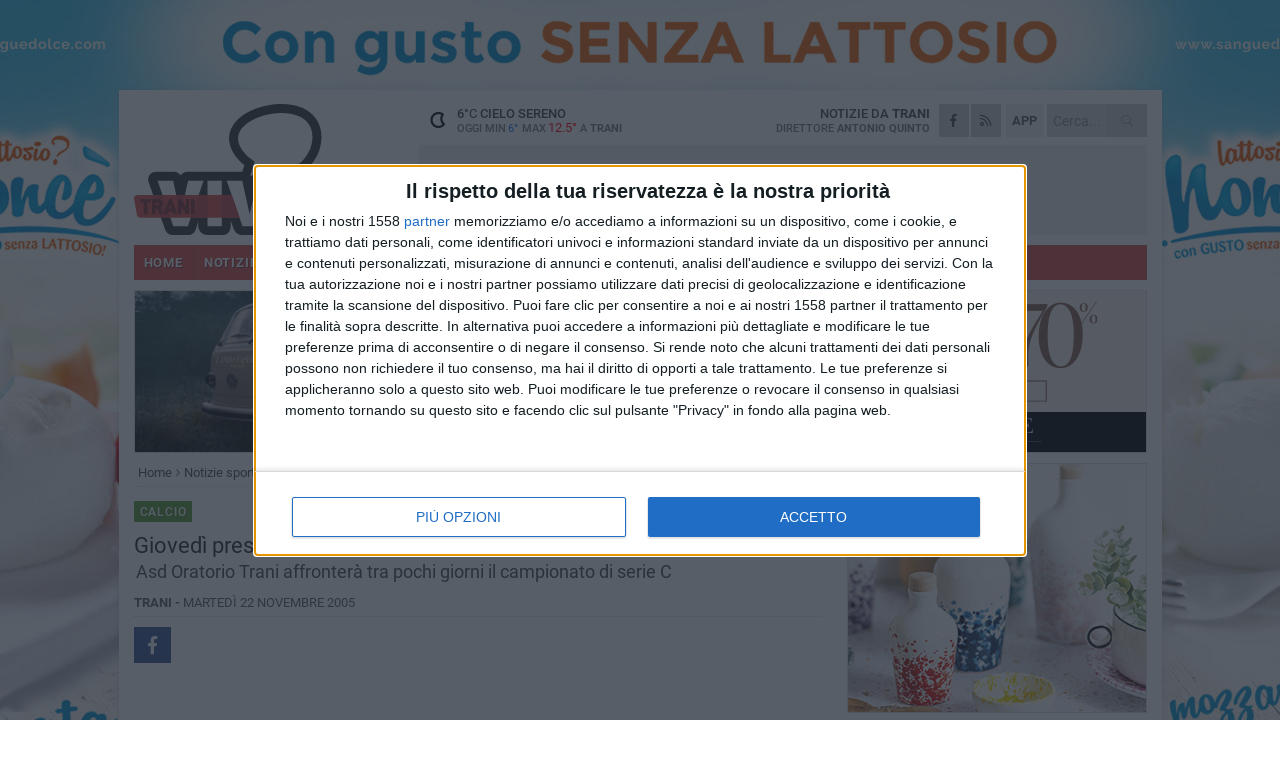

--- FILE ---
content_type: text/html; charset=utf-8
request_url: https://www.traniviva.it/sport/giovedi-presentazione-ufficiale-della-squadra-di-calcio-femminile/
body_size: 19773
content:
<!DOCTYPE html>
<html lang="it" class="response svg fxd ">
<head prefix="og: http://ogp.me/ns# fb: http://ogp.me/ns/fb#">
    <title>Trani: Gioved&#236; presentazione ufficiale della squadra di calcio femminile</title>
    <meta name="description" content="Asd Oratorio Trani affronter&#224; tra pochi giorni il campionato di serie C " />
<meta name="viewport" content="width=device-width, initial-scale=1.0">    <meta name="apple-mobile-web-app-title" content="TraniViva">
    <meta name="apple-mobile-web-app-status-bar-style" content="black-translucent">
<link rel="canonical" href="https://www.traniviva.it/sport/giovedi-presentazione-ufficiale-della-squadra-di-calcio-femminile/" />    <link rel="amphtml" href="https://www.traniviva.it/amp/sport/giovedi-presentazione-ufficiale-della-squadra-di-calcio-femminile/" />                    <link rel="apple-touch-icon" href="https://static.gocity.it/traniviva/img/touch-60.png">
    <link rel="apple-touch-icon" sizes="76x76" href="https://static.gocity.it/traniviva/img/touch-76.png">
    <link rel="apple-touch-icon" sizes="120x120" href="https://static.gocity.it/traniviva/img/touch-120.png">
    <link rel="apple-touch-icon" sizes="152x152" href="https://static.gocity.it/traniviva/img/touch-152.png">
    <link rel="icon" href="https://static.gocity.it/traniviva/img/favicon.ico" type="image/x-icon" />
    <link rel="icon" type="image/png" href="https://static.gocity.it/traniviva/img/favicon-32x32.png" sizes="32x32" />
    <link rel="icon" type="image/png" href="https://static.gocity.it/traniviva/img/favicon-16x16.png" sizes="16x16" />
    <link rel="alternate" type="application/rss+xml" href="https://www.traniviva.it/rss/" title="RSS feed TraniViva" />
    <meta property="og:type" content="article" />
<meta property="og:url" content="http://www.traniviva.it/sport/giovedi-presentazione-ufficiale-della-squadra-di-calcio-femminile/" />    <meta property="og:site_name" content="TraniViva" />
<meta property="fb:app_id" content="212777643819632" />    <meta property="fb:pages" content="185533974827896" /><meta property="article:publisher" content="185533974827896" />    <meta property="og:title" content="Gioved&#236; presentazione ufficiale della squadra di calcio femminile" />
    <meta property="og:description" content="Asd Oratorio Trani affronter&#224; tra pochi giorni il campionato di serie C " />
    <meta property="og:image" content="https://static.gocity.it/traniviva/img/OG.jpg" />
    <meta property="article:section" content="Calcio" />
    <meta property="article:published_time" content="2005-11-21T23:00:00 GMT" />
    <meta property="article:modified_time" content="0001-01-01T00:00:00 GMT" />
<meta name="language" content="italian" /><meta name="google-site-verification" content="Yvf6ZZ2qGADwdSFdaf8dRvaZJBZuEGb9cMDiT7_8-8c" /><meta name="msvalidate.01" content="4BFAE9A7E4A3E9C22EA5C6CCD2C5FDE3" />    <link href="/bundles/css?v=dEeyNGnslQSdMQALmI0cEwyeZYLMDaeLtsKTp10fewU1" rel="preload" as="style" /><link href="/bundles/css?v=dEeyNGnslQSdMQALmI0cEwyeZYLMDaeLtsKTp10fewU1" rel="stylesheet"/>

    <link href="/bundles/deferred?v=EI2w7refD0IkrP_INU39w6BvGGKgAPw3aeDdDjBHlqI1" rel="preload" as="style" /><link href="/bundles/deferred?v=EI2w7refD0IkrP_INU39w6BvGGKgAPw3aeDdDjBHlqI1" rel="stylesheet"/>

    <link href="/bundles/icons?v=6URXDt_XKQp7_YTGi-536yZGVljGYpsX7yKYSj3eWm01" rel="preload" as="style" /><link href="/bundles/icons?v=6URXDt_XKQp7_YTGi-536yZGVljGYpsX7yKYSj3eWm01" rel="stylesheet"/>

    <link href="/style?v=142320" rel="stylesheet"><link href="/style?v=142320" rel="stylesheet" /><style>.svg #site-logo { background-image: url('https://static.gocity.it/traniviva/img/logo.svg');} .xmas.svg #site-logo { background-image: url('https://static.gocity.it/traniviva/img/logo-xmas.svg');} .svg .report-index #site .content, .report #site .content .section-logo span {background-image:url('https://static.gocity.it/traniviva/img/ireport.svg');} @media only screen and (max-width: 1023px) {.response.svg .collapse #site-logo { background-image: url('https://static.gocity.it/traniviva/img/logo-text-inv.svg'); }.response.svg.xmas .collapse #site-logo { background-image: url('https://static.gocity.it/traniviva/img/logo-text-inv-xmas.svg');}}
.ads-exp, .ads-exp a{max-height:70px;}</style>
    <script type="application/ld+json">[{ "@context": "http://schema.org", "@type":"WebSite","@id":"#website","name":"TraniViva", "alternateName":"TraniViva", "url":"https://www.traniviva.it", "potentialAction":{ "@type":"SearchAction","target":"https://www.traniviva.it/cerca/?search={search_term_string}","query-input":"required name=search_term_string"}}, { "@context": "http://schema.org", "@type":"Organization","@id":"#organization","name":"Viva Network","url":"http://www.vivanetwork.it", "logo":"http://www.vivanetwork.it/images/viva-network-logo.png", "sameAs":["https://www.facebook.com/viva24/"]}]</script>
    
        <script type="application/ld+json">{ "@context": "http://schema.org", "@type" : "NewsArticle", "headline" : "Giovedì presentazione ufficiale della squadra di calcio femminile", "alternativeHeadline" : "Giovedì presentazione ufficiale della squadra di calcio femminile. Asd Oratorio Trani affronterà tra pochi giorni il campionato di serie C ", "articleSection": "Calcio", "author":{"@type":"Person","name":"TraniViva"}, "dateCreated" : "2005-11-21T23:00:00Z", "datePublished" : "2005-11-21T23:00:00Z", "dateModified" : "0001-01-01T00:00:00Z", "publisher":{"@type":"Organization","name":"TraniViva", "logo":{"@type":"ImageObject","url":"https://static.gocity.it/traniviva/img/logo-text.png", "width" : 210, "height" : 30}}, "description" : "Giovedì 24 novembre, alle ore 18, in sala Giunta, a Palazzo di Città, le autorità cittadine riceveranno la squadra di calcio femminile locale dell'Asd Oratorio Trani a pochi giorni dal via del campionato di calcio di serie C. Ci saranno il sindaco di Trani, Giuseppe Tarantini, l'assessore allo sport, Giacomo Ceci, una delegazione di consiglieri comunali e tutto lo staff tecnico e dirigenziale della squadra di calcio, ivi comprese le 37 giocatrici che compongono la prima squadra, la squadra Primavera e quella impegnata nel torneo di calcio a 5 regionale.L'Oratorio Trani nasce nel settembre...", "mainEntityOfPage":{"@type":"URL"}, "url" : "https://www.traniviva.it/sport/giovedi-presentazione-ufficiale-della-squadra-di-calcio-femminile/"}</script>

    
        <style>
    .bubble-color .btn.btn-action { background-color: #558F38; border-color: #6AA14E; box-shadow: 0px 1px 0px #48782F; }
    .bubble-color h3.story-title, .bubble-color span.story-title, div.bubble.bubble-color { background-color: #5a973b; border-right: solid 4px #518735; }
    span.bubble-arrow.bubble-color { border-color: #5a973b transparent transparent transparent; }
    div.bubble.bubble-color img { border-color: #48782F; }
    .page-index .index span.title { color: #5a973b; }
        </style>

    <script async src="//pagead2.googlesyndication.com/pagead/js/adsbygoogle.js"></script><script>(adsbygoogle = window.adsbygoogle || []).push({google_ad_client: "ca-pub-3454615937939067", enable_page_level_ads: true});</script>
<link rel="stylesheet" href="https://assets.evolutionadv.it/networkviva_it/networkviva_it-CLS.css"><script src="https://assets.evolutionadv.it/networkviva_it/networkviva_it.new.js" data-cfasync="false"></script>    </head>
<body class="non-graphic collapse splitted sport ">
    
    <span class="ads-skin-containter" data-url="/adv/skin/99/"></span>
    <div id="site">
        <div id="main" class="container">
            <div id="header-wrapper">
    <div class="container">
        <header id="header">
            <div id="header-overlay"></div>
            <div id="header-main">
                <div id="header-logo">                    <div id="site-logo" >
                        <a href="/">TraniViva</a>
                        <img class="print" src="https://static.gocity.it/traniviva/img/logo.png" />
                    </div>
                    <div id="header-fanpage">
                        <div id="fanpage">
                        <span class="fan-counter">68.801</span>
                            <a id="fanpage-button" href="https://www.facebook.com/traniviva/" target="_blank" rel="nofollow">FANPAGE</a>
                        </div>
                    </div>
                </div>
                <div id="header-logo-url" class="print">traniviva.it</div>
                <div id="header-middle">
                    <div id="header-middle-top">
                        <div id="header-meteo">
    <a href="/meteo/" title="Previsioni meteo a Trani"><div id="meteo-header" class="meteo-icon"><canvas width="28" height="28" data-icon="01n" data-color="" class="icon"></canvas></div></a>
        <div class="meteo">
            <a href="/meteo/" title="Previsioni meteo a Trani">
6<span>°C</span> cielo sereno                <div class="meteo-temp">Oggi Min<span class="meteo-min">6°</span>Max<span class="meteo-max">12.5°</span> a <strong>Trani</strong></div>
            </a>
        </div>

                        </div>
                        <div class="search-block">
                            <form action="/cerca/" method="GET">
                                <input type="search" class="search" name="search" placeholder="Cerca..." />
                                <button class="icon"><i class="far fa-search"></i></button>
                            </form>
                        </div>
<a href="http://m.traniviva.it/apps/download/"   target="_blank"  >
                            <div id="header-app">APP</div>
                        </a>                        <div id="header-social">
                            <a href="https://www.facebook.com/traniviva" target="_blank"><i class="fab fa-facebook-f social social-facebook"></i></a>                            <a href="/rss/" title="TraniViva - Feed Rss"><i class="far fa-rss social social-rss"></i></a>
                        </div>
                        <div id="header-daily">
                            <p class="tagline">Notizie da <strong>Trani</strong><span>Direttore <strong>Antonio Quinto</strong></span></p>
                        </div>
                        <div class="clear"></div>
                    </div>
                    <div id="header-banner">

<div class="ads-containter" data-url="/adv/banner/5/"></div>
                    </div>
                    <div class="clear"></div>
                </div>
                <button type="button" id="menu-toggle" class="btn header-btn">
                    <span class="far fa-2x fa-bars"></span>
                    <span class="btn-undertext">Menu</span>
                </button><div id="mobile-weather">    <a href="/meteo/" title="Previsioni meteo a Trani"><div id="mobile-meteo-header" class="meteo-icon"><canvas width="28" height="28" data-icon="01n" data-color="white" class="icon"></canvas></div></a>
        <div class="meteo">
            <a href="/meteo/" title="Previsioni meteo a Trani">
6<span>°C</span> cielo sereno                <div class="meteo-temp">Oggi Min<span class="meteo-min">6°</span>Max<span class="meteo-max">12.5°</span> a <strong>Trani</strong></div>
            </a>
        </div>
</div>
            </div>
            <div class="clear"></div>
            <div id="menu">
                <nav>
                    <ul>

            <li class="firstitem">
                <a href="/" >HOME</a>
            </li>
            <li >
                <a href="/notizie/" >NOTIZIE</a>
                <span class="expander"></span>
                <ul>
<li ><a href="/notizie/?cat=la-citta">Vita di città</a></li>
<li ><a href="/notizie/?cat=territorio">Territorio</a></li>
<li ><a href="/notizie/?cat=sanita">Sanità</a></li>
<li ><a href="/notizie/?cat=ambiente">Ambiente</a></li>
<li ><a href="/notizie/?cat=iniziative-e-promozioni">Iniziative e promozioni</a></li>
<li ><a href="/notizie/?cat=solidarieta">Solidarietà</a></li>
<li ><a href="/notizie/?cat=speciale-1">Speciale</a></li>
<li ><a href="/notizie/?cat=attualita">Attualità</a></li>
<li ><a href="/notizie/?cat=speciale">Speciale</a></li>
<li ><a href="/notizie/?cat=meteo">Meteo</a></li>
                </ul>
            </li>
            <li class="open">
                <a href="/sport/" >SPORT</a>
                <span class="expander"></span>
                <ul>
<li class="open"><a href="/sport/?cat=calcio">Calcio</a></li>
<li ><a href="/sport/?cat=arti-marziali">Arti Marziali</a></li>
<li ><a href="/sport/?cat=running">Running e Atletica</a></li>
<li ><a href="/sport/?cat=vela">Vela</a></li>
<li ><a href="/sport/?cat=tennis">Tennis</a></li>
<li ><a href="/sport/?cat=altri-sport">Altri sport</a></li>
                </ul>
            </li>
            <li >
                <a href="/rubriche/" >RUBRICHE</a>
                <span class="expander"></span>
                <ul>
<li ><a href="/rubriche/le-nuove-pagelle/">Le Nuove Pagelle</a></li>
<li ><a href="/rubriche/salute-d-asporto/">Salute d’asporto</a></li>
<li ><a href="/rubriche/inbox/">Inbox</a></li>
<li ><a href="/rubriche/t-innova-per-la-tua-impresa/">T-innova per la tua impresa</a></li>
<li ><a href="/rubriche/il-mondo-wealth-management/">Il Mondo Wealth Management</a></li>
                </ul>
            </li>
            <li >
                <a href="/eventi/" >AGENDA</a>
            </li>
            <li >
                <a href="/ireport/" >iREPORT</a>
            </li>
            <li >
                <a href="/meteo/" >METEO</a>
            </li>
            <li >
                <a href="/video/" >VIDEO</a>
            </li>
<li class="search-block">
    <form action="/cerca/" method="GET">
        <input type="search" class="search" name="search" placeholder="Cerca..." />
        <button class="icon"><i class="far fa-search"></i></button>
    </form>
</li>
                    </ul>
                </nav>
            </div>
          </header>
    </div>
    <div class="clear"></div>
</div>


            <div class="ads-containter ads-mega ads-mega-page" data-url="/adv/banner/108/"></div>
            <div id="gctyvvadblck"></div>
            <div class="content-wrapper ">
                
                <div class="content-side-wrapper content-first">
                    
    <div class="content categorized">
        <article class=" mode">
            <ul class="breadcrumbs "><li><i class="far fa-angle-right"></i><a href="/" title="Home">Home</a></li><li><i class="far fa-angle-right"></i><a href="/sport/" title="Notizie sportive">Notizie sportive</a></li></ul><script type="application/ld+json">{ "@context": "http://schema.org", "@type" : "BreadcrumbList", "itemListElement": [{ "@type": "ListItem", "position": 1, "item": { "@id": "https://www.traniviva.it/", "name": "Home" } },{ "@type": "ListItem", "position": 2, "item": { "@id": "https://www.traniviva.it/sport/", "name": "Notizie sportive" } }]}</script>
            <header>
                
                <div>
                    <span class="category"  style="color:#5a973b; background-color:#5a973b">Calcio</span><h1>Giovedì presentazione ufficiale della squadra di calcio femminile</h1><p class="tagline">Asd Oratorio Trani affronterà tra pochi giorni il campionato di serie C <span></span></p>
                </div>
            </header>
            <div class="clear"></div>
            <div class="contentdate">
                <span class="datezone">Trani - </span>martedì 22 novembre 2005
                                            </div>
            <div class="ads-containter ads-page ads-content" data-url="/adv/banner/80/"></div>            <div class="sharing" data-url="https://www.traniviva.it/sport/giovedi-presentazione-ufficiale-della-squadra-di-calcio-femminile/" data-title="Trani: Gioved&#236; presentazione ufficiale della squadra di calcio femminile" data-counter="0" data-comments="0" data-app="212777643819632"></div>
            
            <div class="clear"></div>
            <div class="ads-containter ads-custom " ><div id="video-evo-player" class="player_evolution"><span class="evo-label-logo">Powered by <a target="_blank" href="https://evolutiongroup.digital/"><img src="https://evolutiongroup.digital/wp-content/themes/evolution_group/assets/static/logo/logo-evolutiongroup-black.svg" alt="powered by evolution group"></a></span></div></div>
            
            <div class="p first">Giovedì 24 novembre, alle ore 18, in sala Giunta, a Palazzo di Città, le autorità cittadine riceveranno la squadra di calcio femminile locale dell'Asd Oratorio Trani a pochi giorni dal via del campionato di calcio di serie C. <br /><br />Ci saranno il sindaco di Trani, Giuseppe Tarantini, l'assessore allo sport, Giacomo Ceci, una delegazione di consiglieri comunali e tutto lo staff tecnico e dirigenziale della squadra di calcio, ivi comprese le 37 giocatrici che compongono la prima squadra, la squadra Primavera e quella impegnata nel torneo di calcio a 5 regionale.<br /><br />L'Oratorio Trani nasce nel settembre 2002. Nel giro di pochi anni ha già ottenuto importanti risultati calcistici e non solo. Fra tutti quello di coniugare sport, formazione e collettività, valorizzando la diffusione di questa disciplina che, a livello femminile, soprattutto a Trani, vanta trascorsi più che autorevoli negli anni '80, con i tanti campionati nazionali di serie A vinti. Oggi a Trani vengono ad allenarsi e a giocare tante ragazze, la gran parte tranesi ma molte provenienti anche dalle province di Bari e Foggia. Il progetto, sia sportivo che socio educativo, è sempre più ambizioso. L'amministrazione ha inteso organizzare questo incontro per sottolineare gli indubbi meriti di chi fa sport con grande impegno e tanti sacrifici.   <br /><div class="fb-quote"></div></div>
                    </article>
        
        <ul class="tags bottom"><li>Calcio femminile</li></ul>

        
<div class="ads-containter ads-custom  ads-page ads-content ads-content-btm"><div class="PCT2258"><script>if("none"!=window.getComputedStyle(document.currentScript.parentElement.parentElement).getPropertyValue("display")){var e=document.createElement("ins");e.setAttribute("data-revive-zoneid","2258"),e.setAttribute("data-revive-id","e590432163035a6e5fc26dac29dd7e0b"),document.currentScript.parentElement.appendChild(e)}</script><script async src="//adv.presscommtech.com/www/delivery/asyncjs.php"></script></div></div>
        <div class="comments" id="comments"><div class="fb-comments" data-href="http://www.traniviva.it/sport/giovedi-presentazione-ufficiale-della-squadra-di-calcio-femminile/" data-width="100%" data-numposts="5" ></div><div class="clear"></div></div>
        <ins data-revive-zoneid="2261" data-revive-id="e590432163035a6e5fc26dac29dd7e0b"></ins><script async src="//adv.presscommtech.com/www/delivery/asyncjs.php"></script>
<div class="ads-containter ads-page" data-url="/adv/banner/93/"></div>
<div class="ads-containter ads-page" data-url="/adv/banner/81/"></div>
 <div class="ads ads-responsive g-ads"  style="min-height:60px"><ins class="adsbygoogle" style="display:block" data-ad-client="ca-pub-3454615937939067" data-ad-slot="2784224173" data-ad-format="auto"></ins><script>(adsbygoogle = window.adsbygoogle || []).push({});</script></div>
        
            <div class="story-wrapper tag-story">
            <span class="story-title bubble">Altri contenuti a tema</span>
            <span class="bubble-arrow"></span>
        <div class="story-list">
                <div class="story ">
                        
                            <a href="/notizie/ufficiale-la-convenzione-tra-apulia-trani-e-audace-cerignola/" >
                                <img src="https://trani.gocity.it/library/media/big_apuliaj.jpg" alt="Ufficiale la convenzione tra Apulia Trani e Audace Cerignola" />
                            </a>
                                                                        <span class="storycategory"   style="color:#fa4314;background-color:#fa4314"  >Attualità</span>                        <span class="title"><a href="/notizie/ufficiale-la-convenzione-tra-apulia-trani-e-audace-cerignola/" >Ufficiale la convenzione tra Apulia Trani e Audace Cerignola</a></span>
<span class="subtitle">Arriva l’accordo tra i presidenti delle due societ&#224;</span>                </div>
                <div class="story ">
                        
                            <a href="/sport/apulia-oggi-sfida-con-il-pomigliano/" >
                                <img src="https://trani.gocity.it/library/media/big_img_20221112_wa0003.jpg" alt="Apulia, oggi sfida con il Pomigliano" />
                            </a>
                                                                                                <span class="title"><a href="/sport/apulia-oggi-sfida-con-il-pomigliano/" >Apulia, oggi sfida con il Pomigliano</a></span>
<span class="subtitle">Presenta la gara Giuseppe Curci</span>                </div>
                <div class="story ">
                        
                            <a href="/sport/non-ce-la-fa-l-apulia-a-napoli-1-0-per-le-partenopee/" >
                                <img src="https://trani.gocity.it/library/media/big_apulia1(1).jpg" alt="Non ce la fa l&#39;Apulia a Napoli: 1- 0 per le partenopee" />
                            </a>
                                                                                                <span class="title"><a href="/sport/non-ce-la-fa-l-apulia-a-napoli-1-0-per-le-partenopee/" >Non ce la fa l&#39;Apulia a Napoli: 1- 0 per le partenopee</a></span>
<span class="subtitle">La serie B si rivela ostica per le tranesi, che per&#242; non sfigurano contro le forti padrone di casa</span>                </div>
                <div class="story ">
                        
                            <a href="/sport/le-ragazze-dell-apulia-trani-e-l-allenamento-al-mare-come-un-quadro-di-monet/" >
                                <img src="https://trani.gocity.it/library/media/big_img_20220903_072625.jpg" alt="Le ragazze dell&#39;Apulia Trani e  l&#39;allenamento al mare: come un quadro di Monet" />
                            </a>
                                                                        <span class="storycategory"   style="color:#853D4E;background-color:#853D4E"  >Calcio </span>                        <span class="title"><a href="/sport/le-ragazze-dell-apulia-trani-e-l-allenamento-al-mare-come-un-quadro-di-monet/" >Le ragazze dell&#39;Apulia Trani e  l&#39;allenamento al mare: come un quadro di Monet</a></span>
<span class="subtitle">ll video condiviso sulle pagine social della squadra esalta anche la fortuna di vivere in una citt&#224; come Trani</span>                </div>
                <div class="story ">
                        <span class="fb_comments_count comments-count">1</span> <span class="comments-label"></span>
                            <a href="/sport/tutti-allo-stadio-domani-alle-15-30-apulia-indipendent-potrebbe-valere-la-promozione-in-serie-b/" >
                                <img src="https://trani.gocity.it/library/media/big_apulia_mister.jpg" alt="&quot;Tutti allo stadio&quot;: domani alle 15.30 Apulia - Indipendent potrebbe valere la promozione in serie B" />
                            </a>
                                                                                                <span class="title"><a href="/sport/tutti-allo-stadio-domani-alle-15-30-apulia-indipendent-potrebbe-valere-la-promozione-in-serie-b/" >&quot;Tutti allo stadio&quot;: domani alle 15.30 Apulia - Indipendent potrebbe valere la promozione in serie B</a></span>
<span class="subtitle">Ultima partita casalinga per le biancoazzurre nella 29esima giornata della serie C di calcio femminile</span>                </div>
                <div class="story ">
                        
                            <a href="/sport/apulia-trani-le-ragazze-sempre-piu-vicine-alla-serie-b/" >
                                <img src="https://trani.gocity.it/library/media/big_img_20220522_wa0059.jpg" alt="Apulia Trani: le ragazze sempre pi&#249; vicine alla serie B" />
                            </a>
                                                                                                <span class="title"><a href="/sport/apulia-trani-le-ragazze-sempre-piu-vicine-alla-serie-b/" >Apulia Trani: le ragazze sempre pi&#249; vicine alla serie B</a></span>
<span class="subtitle">Espugnato anche il campo della Res Roma con un fantastico 1 - 2</span>                </div>
                <div class="story ">
                        
                            <a href="/sport/sole-in-testa-alla-classifica-fantastiche-ragazze-dell-apulia-trani/" >
                                <img src="https://trani.gocity.it/library/media/big_img_20220515_wa0075.jpg" alt="Sole in testa alla classifica, fantastiche ragazze dell&#39;Apulia Trani" />
                            </a>
                                                                                                <span class="title"><a href="/sport/sole-in-testa-alla-classifica-fantastiche-ragazze-dell-apulia-trani/" >Sole in testa alla classifica, fantastiche ragazze dell&#39;Apulia Trani</a></span>
<span class="subtitle">Nel risultato della vittoria  anche il centesimo gol nel campionato di quest&#39;anno</span>                </div>
                <div class="story ">
                        
                            <a href="/sport/capolista/" >
                                <img src="https://trani.gocity.it/library/media/big_img_20220504_wa0137(1).jpg" alt="Con una fantastica goleada l&#39;Apulia Trani raggiunge la vetta della classifica" />
                            </a>
                                                                                                <span class="title"><a href="/sport/capolista/" >Con una fantastica goleada l&#39;Apulia Trani raggiunge la vetta della classifica</a></span>
<span class="subtitle">Sbaragliato per 6 - 1 anche l&#39;ostico Trastevere</span>                </div>
        </div>
    </div>

<div class="ads-containter ads-custom  ads-page ads-content"><div class="PCT2259"><script>if("none"!=window.getComputedStyle(document.currentScript.parentElement.parentElement).getPropertyValue("display")){var e=document.createElement("ins");e.setAttribute("data-revive-zoneid","2259"),e.setAttribute("data-revive-id","e590432163035a6e5fc26dac29dd7e0b"),document.currentScript.parentElement.appendChild(e)}</script><script async src="//adv.presscommtech.com/www/delivery/asyncjs.php"></script></div></div>
<div class="banner banner-color banner-newsletter">
    <div class="banner-right-side">
        <div class="banner-right-side-inside">
            <span class="newsletter-title">Iscriviti alla Newsletter</span>
<form action="/newsletter/" data-ajax="true" data-ajax-loading="#newsletter-loading" data-ajax-mode="replace" data-ajax-update="#newsletter-result" id="form0" method="post">                <input class="text buttoned" name="email" id="email" placeholder="Indirizzo e-mail" data-val="true" type="email" />
                        <button type="submit" class="button buttoned" id="newsletter-signup">Iscriviti</button>
                        <span class="newsletter-result" id="newsletter-result"></span>
                        <span class="newsletter-loading" id="newsletter-loading" style="display:none"><img src="/contents/img/UI/rolling.gif" alt="loading"/></span>
                        <span class="newsletter-validation-error" data-valmsg-for="email" data-valmsg-replace="true"></span>
</form>        </div><span class="bubble-arrow"></span>
        <span class="newsletter-info">Iscrivendoti accetti i <a href="/info/privacy/newsletter/" rel="nofollow">termini</a> e la <a href="/info/privacy/" rel="nofollow">privacy policy</a></span>
    </div>
    <div class="banner-left-side">
        <img src="/contents/img/UI/newsletter-email.png" alt="Newsletter" width="100"/>
        <div class="clear"></div>
        Ricevi aggiornamenti e contenuti da Trani <span>gratis</span> nella tua e-mail
    </div>
    <div class="clear"></div>
</div>
        
    <div class="index-wrapper">
        <div class="index-list index-list-mode10 index-list-10">
                <div class="index">
                    
<a href="/notizie/pasolini-corsaro-al-liceo-classico-di-trani/" ><div class="boxed-img"><img src="https://trani.gocity.it/library/media/bigbox_liceo_de_sanctis_incontro_su_pasolini_(5)j.jpg" alt="Pasolini  &quot;corsaro &quot; al Liceo Classico di Trani" /></div></a>                                        <div class="boxed-title boxed-title-dated ">
<span class="date">
                                
                                15 gennaio 2026
                            </span>                        <span class="title"><a href="/notizie/pasolini-corsaro-al-liceo-classico-di-trani/" >Pasolini &quot;corsaro&quot; al Liceo Classico di Trani</a></span>
                                            </div>
                </div>
                <div class="index">
                    
<a href="/sport/battuta-d-arresto-per-l-asd-trani-vince-la-footballite-adelfia-1-3/" ><div class="boxed-img"><img src="https://trani.gocity.it/library/media/bigbox_whatsapp_image_2026_01_04_at_112734j.jpg" alt="Battuta d’arresto per l’Asd Trani: vince la Footballite Adelfia 1-3" /></div></a>                                        <div class="boxed-title boxed-title-dated ">
<span class="date">
                                
                                14 gennaio 2026
                            </span>                        <span class="title"><a href="/sport/battuta-d-arresto-per-l-asd-trani-vince-la-footballite-adelfia-1-3/" >Battuta d’arresto per l’Asd Trani: vince la Footballite Adelfia 1-3</a></span>
                                            </div>
                </div>
                <div class="index">
                    
<a href="/notizie/trani-donne-al-centro-oggi-pomeriggio-al-family-lab-il-focus-su-benessere-e-identita-femminile/" ><div class="boxed-img"><img src="https://trani.gocity.it/library/media/bigbox_maxresdefault(15).jpg" alt="Trani,  &quot;Donne al centro &quot;: oggi pomeriggio al Family Lab il focus su benessere e identità femminile" /></div></a>                                        <div class="boxed-title boxed-title-dated ">
<span class="date">
                                
                                14 gennaio 2026
                            </span>                        <span class="title"><a href="/notizie/trani-donne-al-centro-oggi-pomeriggio-al-family-lab-il-focus-su-benessere-e-identita-femminile/" >Trani, &quot;Donne al centro&quot;: oggi pomeriggio al Family Lab il focus su benessere e identit&#224; femminile</a></span>
                                            </div>
                </div>
                <div class="index">
                    
<a href="/notizie/piazza-gradenigo-lavori-in-dirittura-d-arrivo-iniziata-la-piantumazione-dei-nuovi-alberi-inaugurazione-a-febbraio/" ><div class="boxed-img"><img src="https://trani.gocity.it/library/media/bigbox_trani_piazza_gradenico_012026_(5)j.jpg" alt="Piazza Gradenigo, lavori in dirittura d'arrivo: iniziata la piantumazione dei nuovi alberi. Prossima l'inaugurazione" /></div></a>                                        <div class="boxed-title boxed-title-dated ">
<span class="date">
                                
                                14 gennaio 2026
                            </span>                        <span class="title"><a href="/notizie/piazza-gradenigo-lavori-in-dirittura-d-arrivo-iniziata-la-piantumazione-dei-nuovi-alberi-inaugurazione-a-febbraio/" >Piazza Gradenigo, lavori in dirittura d&#39;arrivo: iniziata la piantumazione dei nuovi alberi. Prossima l&#39;inaugurazione</a></span>
                                            </div>
                </div>
                <div class="index">
                    
<a href="/notizie/ritrovato-il-defibrillatore-rubato-in-piazza-della-repubblica/" ><div class="boxed-img"><img src="https://trani.gocity.it/library/media/bigbox_img_20260107_wa0011.jpg" alt="Ritrovato il defibrillatore rubato in piazza della Repubblica" /></div></a>                                        <div class="boxed-title boxed-title-dated ">
<span class="date">
                                
                                14 gennaio 2026
                            </span>                        <span class="title"><a href="/notizie/ritrovato-il-defibrillatore-rubato-in-piazza-della-repubblica/" >Ritrovato il defibrillatore rubato in piazza della Repubblica</a></span>
                                            </div>
                </div>
                <div class="index">
                    
<a href="/notizie/trani-piu-vicina-alla-capitale-flixbus-inaugura-la-nuova-linea-diretta-per-roma-con-fermata-in-via-superga/" ><div class="boxed-img"><img src="https://trani.gocity.it/library/media/bigbox_flixbus_j.jpg" alt="Trani più vicina alla Capitale: FlixBus inaugura la nuova linea diretta per Roma (con fermata in via Superga)" /></div></a>                                        <div class="boxed-title boxed-title-dated ">
<span class="date">
                                
                                14 gennaio 2026
                            </span>                        <span class="title"><a href="/notizie/trani-piu-vicina-alla-capitale-flixbus-inaugura-la-nuova-linea-diretta-per-roma-con-fermata-in-via-superga/" >Trani pi&#249; vicina alla Capitale: FlixBus inaugura la nuova linea diretta per Roma (con fermata in via Superga)</a></span>
                                            </div>
                </div>
                <div class="index">
                    
<a href="/notizie/lotta-all-abusivismo-la-puglia-serra-i-ranghi-il-procuratore-nitti-alla-guida-del-tavolo-tecnico-regionale/" ><div class="boxed-img"><img src="https://trani.gocity.it/library/media/bigbox_img_20220609_185152.jpg" alt="Lotta all'abusivismo, la Puglia serra i ranghi: il procuratore Nitti alla guida del tavolo tecnico regionale" /></div></a>                                        <div class="boxed-title boxed-title-dated ">
<span class="date">
                                
                                14 gennaio 2026
                            </span>                        <span class="title"><a href="/notizie/lotta-all-abusivismo-la-puglia-serra-i-ranghi-il-procuratore-nitti-alla-guida-del-tavolo-tecnico-regionale/" >Lotta all&#39;abusivismo, la Puglia serra i ranghi: il procuratore Nitti alla guida del tavolo tecnico regionale</a></span>
                                            </div>
                </div>
                <div class="index">
                    
<a href="/notizie/palazzo-beltrani-l-energia-si-fa-musica-con-i-forkinds-gospel-music/" ><div class="boxed-img"><img src="https://trani.gocity.it/library/media/bigbox_palazzo_delle_arti_beltrani_facciata(1).jpg" alt="Palazzo Beltrani l'energia si fa musica con i  &quot;Forkinds Gospel Music &quot;" /></div></a>                                        <div class="boxed-title boxed-title-dated ">
<span class="date">
                                
                                14 gennaio 2026
                            </span>                        <span class="title"><a href="/notizie/palazzo-beltrani-l-energia-si-fa-musica-con-i-forkinds-gospel-music/" >Palazzo Beltrani l&#39;energia si fa musica con i &quot;Forkinds Gospel Music&quot;</a></span>
                                            </div>
                </div>
                <div class="index">
                    
<a href="/notizie/storie-d-inverno-riscaldano-la-biblioteca-bovio-un-mese-di-letture-e-laboratori-per-crescere-con-i-libri-da-0-a-13-anni/" ><div class="boxed-img"><img src="https://trani.gocity.it/library/media/bigbox_libri(3).jpg" alt=" &quot;Storie d'inverno &quot; riscaldano la Biblioteca Bovio: un mese di letture e laboratori per crescere con i libri (da 0 a 13 anni)" /></div></a>                                        <div class="boxed-title boxed-title-dated ">
<span class="date">
                                
                                14 gennaio 2026
                            </span>                        <span class="title"><a href="/notizie/storie-d-inverno-riscaldano-la-biblioteca-bovio-un-mese-di-letture-e-laboratori-per-crescere-con-i-libri-da-0-a-13-anni/" >&quot;Storie d&#39;inverno&quot; riscaldano la Biblioteca Bovio: un mese di letture e laboratori per crescere con i libri (da 0 a 13 anni)</a></span>
                                            </div>
                </div>
                <div class="index">
                    <span class="fb_comments_count comments-count">18</span> <span class="comments-label"></span>
<a href="/notizie/il-mea-culpa-del-sindaco-bottaro-siamo-arrivati-tardi-chiedo-scusa-alla-citta/" ><div class="boxed-img"><img src="https://trani.gocity.it/library/media/bigbox_whatsapp_image_2020_09_22_at_142044j.jpg" alt=" &quot;Chiedo scusa a chi ha visto la morte in faccia e alla città. Non si può amministrare sperando nei miracoli &quot;" /></div></a>                                        <div class="boxed-title boxed-title-dated ">
<span class="date">
                                
                                13 gennaio 2026
                            </span>                        <span class="title"><a href="/notizie/il-mea-culpa-del-sindaco-bottaro-siamo-arrivati-tardi-chiedo-scusa-alla-citta/" >&quot;Chiedo scusa a chi ha visto la morte in faccia e alla citt&#224;. Non si pu&#242; amministrare sperando nei miracoli&quot;</a></span>
                                            </div>
                </div>
        </div>
    </div>

    </div>

                </div>
                <div class="right-side-wrapper">
                    
    
    
    <div class="ads-containter ads-side" data-url="/adv/banner/80/"></div>
    <div class="right-pack">
<div class="ads-containter ads-side" data-url="/adv/banner/93/"></div>
<div class="ads-containter ads-side" data-url="/adv/banner/81/"></div>
<div class="ads-native-container " data-url="/adv/native/31/"></div><div class="clear"></div>

<div class="ads-containter ads-custom  ads-side"><div class="PCT2258"><script>if("none"!=window.getComputedStyle(document.currentScript.parentElement.parentElement).getPropertyValue("display")){var e=document.createElement("ins");e.setAttribute("data-revive-zoneid","2258"),e.setAttribute("data-revive-id","e590432163035a6e5fc26dac29dd7e0b"),document.currentScript.parentElement.appendChild(e)}</script><script async src="//adv.presscommtech.com/www/delivery/asyncjs.php"></script></div></div>
    </div>
    <div class="right-pack right-pack-light">
<div class="ads-containter ads-custom  ads-side"><div class="PCT2259"><script>if("none"!=window.getComputedStyle(document.currentScript.parentElement.parentElement).getPropertyValue("display")){var e=document.createElement("ins");e.setAttribute("data-revive-zoneid","2259"),e.setAttribute("data-revive-id","e590432163035a6e5fc26dac29dd7e0b"),document.currentScript.parentElement.appendChild(e)}</script><script async src="//adv.presscommtech.com/www/delivery/asyncjs.php"></script></div></div>
<div class="ads-containter" data-url="/adv/banner/82/"></div>
        <div id="right-affix">
    <div class="side-wrapper">
            <div class="side-title">Pi&#249; letti questa settimana</div>
        <div class="side-list">
                <div class="side ">
                    <a href="/sport/ilario-monterisi-show-con-il-suo-frosinone-sua-la-rete-dell-1-0-contro-il-catanzaro/" >
                        
<img src="https://trani.gocity.it/library/media/box_img_2192.jpg" alt="Ilario Monterisi show con il Frosinone: sua la rete dell’1-0 contro il Catanzaro" />                                                                            <span class="date">sabato 10 gennaio</span>
                                                <span class="title">Ilario Monterisi show con il Frosinone: sua la rete dell’1-0 contro il Catanzaro</span>
                    </a>
                </div>
                <div class="side ">
                    <a href="/sport/ingenuita-e-sofferenza-ma-la-soccer-trani-la-vince-1-0-al-don-uva-decide-becerri/" >
                        
<img src="https://trani.gocity.it/library/media/box_whatsapp_image_2026_01_11_at_180424j.jpg" alt="Ingenuit&#224; e sofferenza, ma la Soccer Trani la vince: 1-0 al Don Uva. Decide Becerri" />                                                                            <span class="date">domenica 11 gennaio</span>
                                                <span class="title">Ingenuit&#224; e sofferenza, ma la Soccer Trani la vince: 1-0 al Don Uva. Decide Becerri</span>
                    </a>
                </div>
                <div class="side ">
                    <a href="/sport/soccer-trani-don-uva-moscelli-critiche-pochissime-ma-le-accettiamo-errato-soffermarsi-sul-pareggio/" >
                        
<img src="https://trani.gocity.it/library/media/box_3y9a4077.jpg" alt="Soccer Trani-Don Uva, Moscelli: &#171;Critiche? Pochissime, ma le accettiamo. Errato soffermarsi sul pareggio&#187;" />                                                                            <span class="date">venerd&#236; 9 gennaio</span>
                                                <span class="title">Soccer Trani-Don Uva, Moscelli: &#171;Critiche? Pochissime, ma le accettiamo. Errato soffermarsi sul pareggio&#187;</span>
                    </a>
                </div>
                <div class="side ">
                    <a href="/sport/soccer-trani-moscelli-espulsioni-abbiamo-sbagliato-ma-l-arbitraggio-da-rivedere/" >
                        
<img src="https://trani.gocity.it/library/media/box_585591341_122190380654344448_6907253533915393986_n.jpg" alt="Soccer Trani, Moscelli: &#171;Espulsioni? Abbiamo sbagliato, ma l’arbitraggio da rivedere&#187;" />                                                                            <span class="date">luned&#236; 12 gennaio</span>
                                                <span class="title">Soccer Trani, Moscelli: &#171;Espulsioni? Abbiamo sbagliato, ma l’arbitraggio da rivedere&#187;</span>
                    </a>
                </div>
                <div class="side ">
                    <a href="/sport/la-polisportiva-trani-e-inarrestabile-real-rodi-garganico-battuto-0-9/" >
                        
<img src="https://trani.gocity.it/library/media/box_3y9a0774.jpg" alt="La Polisportiva Trani &#232; inarrestabile: Real Rodi Garganico battuto 0-9" />                                                                            <span class="date">marted&#236; 13 gennaio</span>
                                                <span class="title">La Polisportiva Trani &#232; inarrestabile: Real Rodi Garganico battuto 0-9</span>
                    </a>
                </div>
                <div class="side ">
                    <a href="/sport/lavinia-group-volley-trani-ripartenza-vincente-dopo-la-sosta-e-vetta-solitaria-della-classifica/" >
                        
<img src="https://trani.gocity.it/library/media/box_unnamed(41).jpg" alt="Lavinia Group Volley Trani: ripartenza vincente dopo la sosta e vetta solitaria della classifica" />                                                                            <span class="date">luned&#236; 12 gennaio</span>
                                                <span class="title">Lavinia Group Volley Trani: ripartenza vincente dopo la sosta e vetta solitaria della classifica</span>
                    </a>
                </div>
        </div>
    </div>
         <div class="ads  g-ads" ><ins class="adsbygoogle" style="display:block;width:300px;height:250px" data-ad-client="ca-pub-7787459891407465" data-ad-slot="3082067039" ></ins><script>(adsbygoogle = window.adsbygoogle || []).push({});</script></div>
    </div></div>


    

                </div>
            </div>
            <div class="clear"></div>
            <div class="clear"></div>
<div id="prefooter-wrapper">
    <div class="container">
<nav id="footer-menu">
        <ul>
                <li class="container"><a href="/notizie/" title="Notizie" >Notizie da Trani</a>
                        <ul>
<li><a href="/notizie/?cat=la-citta" title="Vita di città">Vita di città</a></li><li><a href="/notizie/?cat=territorio" title="Territorio">Territorio</a></li><li><a href="/notizie/?cat=sanita" title="Sanità">Sanità</a></li><li><a href="/notizie/?cat=ambiente" title="Ambiente">Ambiente</a></li><li><a href="/notizie/?cat=iniziative-e-promozioni" title="Iniziative e promozioni">Iniziative e promozioni</a></li><li><a href="/notizie/?cat=solidarieta" title="Solidarietà">Solidarietà</a></li><li><a href="/notizie/?cat=speciale-1" title="Speciale">Speciale</a></li><li><a href="/notizie/?cat=attualita" title="Attualità">Attualità</a></li><li><a href="/notizie/?cat=speciale" title="Speciale">Speciale</a></li><li><a href="/notizie/?cat=meteo" title="Meteo">Meteo</a></li>                        </ul>
                </li>
                <li class="container"><a href="/sport/" title="Sport" >Notizie sportive</a>
                        <ul>
<li><a href="/sport/?cat=calcio" title="Calcio">Calcio</a></li><li><a href="/sport/?cat=arti-marziali" title="Arti Marziali">Arti Marziali</a></li><li><a href="/sport/?cat=running" title="Running e Atletica">Running e Atletica</a></li><li><a href="/sport/?cat=vela" title="Vela">Vela</a></li><li><a href="/sport/?cat=tennis" title="Tennis">Tennis</a></li><li><a href="/sport/?cat=altri-sport" title="Altri sport">Altri sport</a></li>                        </ul>
                </li>
                <li class="container"><a href="/rubriche/" title="Rubriche" >Le Rubriche di TraniViva</a>
                        <ul>
<li><a href="/rubriche/le-nuove-pagelle/" title="Le Nuove Pagelle">Le Nuove Pagelle</a></li><li><a href="/rubriche/salute-d-asporto/" title="Salute d'asporto">Salute d’asporto</a></li><li><a href="/rubriche/inbox/" title="Inbox">Inbox</a></li><li><a href="/rubriche/t-innova-per-la-tua-impresa/" title="T-innova per la tua impresa">T-innova per la tua impresa</a></li><li><a href="/rubriche/il-mondo-wealth-management/" title="Il Mondo Wealth Management">Il Mondo Wealth Management</a></li>                        </ul>
                </li>
                <li class="container"><a href="/eventi/" title="Agenda eventi" >Agenda eventi di Trani</a>
                </li>
                <li class="container"><a href="/ireport/" title="iReport le segnalazioni dei lettori" >Segnalazioni iReport</a>
                </li>
                <li class="container"><a href="/meteo/" title="Previsioni meteo per Trani" >Previsioni meteo</a>
                </li>
                <li class="container"><a href="/video/" title="TraniViva TV: i video della redazione" >Video</a>
                </li>
        </ul>
</nav>


        <div class="fixed-block-wrapper">
            <div class="fixed-block" id="footer-side">
<a href="http://m.traniviva.it/apps/download/"  target="_blank" >
                                                   <div id="footer-app-logo" class="left" style="background-image: url('https://static.gocity.it/traniviva/img/app.png')" ></div>
<div id="footer-app-qrcode" class="left" style="background-image: url('https://static.gocity.it/traniviva/img/app-qr.png')" ></div>                                                   <div id="footer-app">
                                                       <span>TraniViva APP</span>
                                                       <p>
                                                           Scarica l&#39;applicazione per iPhone, iPad e Android e ricevi notizie push
                                                       </p>
                                                   </div>
                                               </a>
                    <div class="clear"></div>
                <div class="other-block"><a id="newsletter"></a>
                    <span>Iscriviti alla Newsletter</span>
                    <p>
                        Registrati per ricevere aggiornamenti e contenuti da Trani nella tua casella di posta <small>Iscrivendoti accetti i <a href="/info/privacy/newsletter/" rel="nofollow">termini</a> e la <a href="/info/privacy/" rel="nofollow">privacy policy</a></small>
                    </p>
<form action="/newsletter/" data-ajax="true" data-ajax-loading="#ft-newsletter-loading" data-ajax-mode="replace" data-ajax-update="#ft-newsletter-result" id="form1" method="post">                        <span class="newsletter-result" id="ft-newsletter-result"></span>
                        <span class="newsletter-loading" id="ft-newsletter-loading"><img src="/contents/img/UI/rolling.gif" alt="loading" /></span>
                        <span class="newsletter-validation-error" data-valmsg-for="email" data-valmsg-replace="true"></span>
                        <input class="text buttoned" name="email" id="ft-email" placeholder="Indirizzo e-mail" data-val="true" type="email" />
                        <button type="submit" class="button buttoned" id="ft-newsletter-signup">Iscriviti</button>
</form>                </div>
            </div>
            <div class="clear"></div>
        </div>
    </div>
    <div class="clear"></div>
</div>
<div id="footer-wrapper">
    <div class="container">      
            <div id="footer-logo">
                <a title="InnovaNews" href="http://www.innovanews.it" rel="nofollow" target="_blank"><img alt="InnovaNews" src="https://static.gocity.it/traniviva/img/innovanews.svg" /></a>
            </div>
            <div id="footer-links">
        <ul>
                <li ><a href="/info/" title="Contatti"  >Contatti</a></li>
                <li ><a href="/info/privacy/" title="Policy e Privacy"  >Policy e Privacy</a></li>
                <li class="badge"><a href="https://www.gocity.it/" title="GoCity News Platform"  rel="nofollow"   target="_blank" >GoCity News Platform</a></li>
        </ul>
   </div>

        <div class="clear"></div>
    </div>
</div>
<div id="postfooter-wrapper"><div class="container" id="postfooter"><div id="footer-daily">Notizie da <strong>Trani</strong><span>Direttore <strong>Antonio Quinto</strong></span></div>&#169; 2001-2026 TraniViva &#232; un portale gestito da InnovaNews srl. Partita iva 08059640725. Testata giornalistica telematica registrata presso il Tribunale di Trani. Tutti i diritti riservati.
</div></div>
<div id="network-footer-wrapper">
        <div class="container">
<div id="network-footer-logo"><a   title="Viva Network"     href="http://www.vivanetwork.it" rel="nofollow" target="_blank"  ><img   alt="Viva Network"   src="https://static.gocity.it/traniviva/img/network.svg" /></a></div>            <div id="network-footer-links">
                    <ul>
                            <li class="network-current"><a href="https://www.traniviva.it" title="Notizie ed eventi da TraniViva"   rel="nofollow"   >Trani</a></li>
                            <li ><a href="https://www.andriaviva.it" title="Notizie da AndriaViva"   rel="nofollow"   >Andria</a></li>
                            <li ><a href="https://www.bariviva.it" title="Notizie da BariViva"   rel="nofollow"   >Bari</a></li>
                            <li ><a href="https://www.barlettaviva.it" title="Notizie da BarlettaViva"   rel="nofollow"   >Barletta</a></li>
                            <li ><a href="https://www.bisceglieviva.it" title="Notizie ed eventi da BisceglieViva"   rel="nofollow"   >Bisceglie</a></li>
                            <li ><a href="https://www.bitontoviva.it" title="Notizie da BitontoViva"   rel="nofollow"   >Bitonto</a></li>
                            <li ><a href="https://www.canosaviva.it" title="Notizie di Canosa di Puglia da CanosaViva"   rel="nofollow"   >Canosa</a></li>
                            <li ><a href="https://www.cerignolaviva.it" title="Notizie di Cerignola da CerignolaViva"   rel="nofollow"   >Cerignola</a></li>
                            <li ><a href="https://www.coratoviva.it" title="Notizie da CoratoViva"   rel="nofollow"   >Corato</a></li>
                            <li ><a href="https://www.giovinazzoviva.it" title="Notizie da GiovinazzoViva"   rel="nofollow"   >Giovinazzo</a></li>
                            <li ><a href="http://www.margheritaviva.it" title="Notizie da MargheritaViva"   rel="nofollow"   >Margherita di Savoia</a></li>
                            <li ><a href="http://www.minervinoviva.it" title="Notizie di Minervino Murge da MinervinoViva"   rel="nofollow"   >Minervino</a></li>
                            <li ><a href="http://www.modugnoviva.it" title="Notizie da ModugnoViva"   rel="nofollow"   >Modugno</a></li>
                            <li ><a href="https://www.molfettaviva.it" title="Notizie da MolfettaViva"   rel="nofollow"   >Molfetta</a></li>
                            <li ><a href="https://www.pugliaviva.it" title="Notizie dalla Puglia"   rel="nofollow"   >Puglia</a></li>
                            <li ><a href="https://www.ruvoviva.it" title="Notizie di Ruvo di Puglia da RuvoViva"   rel="nofollow"   >Ruvo</a></li>
                            <li ><a href="http://www.sanferdinandoviva.it" title="Notizie di San Ferdinando di Puglia da SanFerdinandoViva"   rel="nofollow"   >San Ferdinando</a></li>
                            <li ><a href="http://www.spinazzolaviva.it" title="Notizie da SpinazzolaViva"   rel="nofollow"   >Spinazzola</a></li>
                            <li ><a href="https://www.terlizziviva.it" title="Notizie da TerlizziViva"   rel="nofollow"   >Terlizzi</a></li>
                            <li ><a href="http://www.trinitapoliviva.it" title="Notizie da TrinitapoliViva"   rel="nofollow"   >Trinitapoli</a></li>
                    </ul>
            </div>
        </div>
</div>
        </div>
    </div>
    <script src="/Scripts/ads.js" type="text/javascript"></script>

<div class="ads-mobile-wrapper" id="ads-109"><div class="ads-containter ads-mobile" data-url="/adv/banner/109/"></div></div>
    <div id="gctyvvadblck-data"><div><i class="gctyvvadblck-img"></i><span>TraniViva funziona grazie ai messaggi pubblicitari che stai bloccando</span>Per mantenere questo sito gratuito ti chiediamo <a href="http://it.wikihow.com/Disattivare-AdBlock" target="_blank">disattivare il tuo AdBlock</a>. Grazie.</div></div>
    <script src="//ajax.googleapis.com/ajax/libs/jquery/2.1.3/jquery.min.js"></script>

    <script src="/bundles/scripts?v=ecZIzUHCqaYEjZn58BtJBt1K1ptLU_t8S7gUdTQS_GM1"></script>

        <!-- Google tag (gtag.js) -->
    <script async src="https://www.googletagmanager.com/gtag/js?id=G-WF8C494K01"></script>
    <script>
        window.dataLayer = window.dataLayer || [];
        function gtag() { dataLayer.push(arguments); }
        gtag('js', new Date());

        gtag('config', 'G-WF8C494K01');
    </script>

    <!-- Google tag (gtag.js) -->
    <script async src="https://www.googletagmanager.com/gtag/js?id=G-4GN0DFQEFF"></script>
    <script>
        window.dataLayer = window.dataLayer || [];
        function gtag() { dataLayer.push(arguments); }
        gtag('js', new Date());

        gtag('config', 'G-4GN0DFQEFF');
    </script>

    
    
    
    

    <script>
        window.addEventListener('DOMContentLoaded', function() {
            if (!jQuery.browser.mobile) {
                var bottom = $("#prefooter-wrapper").outerHeight() + $("#footer-wrapper").outerHeight() + $("#network-footer-wrapper").outerHeight() + $("#postfooter-wrapper").outerHeight() + 10;
                if ($(window).width() > 718 && $(window).width() < 1024) { bottom = bottom + 1200; }
                function calculateAffix(element, offset) { var top = $(element).offset().top - offset; $(element).affix({ offset: { top: top, bottom: bottom } }); }
 $(document).ajaxStop(function () { setTimeout(function () { calculateAffix("#right-affix", 10); }, 3000); });             }
        });
    </script>


    <div id="fb-root"></div><script>(function (d, s, id) { var fjs = d.getElementsByTagName(s)[0]; if (d.getElementById(id)) return; var js = d.createElement(s); js.id = id; js.src = "//connect.facebook.net/it_IT/sdk.js#xfbml=1&version=v3.2&appId=212777643819632";  fjs.setAttribute('defer',''); fjs.setAttribute('async', ''); fjs.parentNode.insertBefore(js, fjs); }(document, 'script', 'facebook-jssdk'));</script>
<ins data-revive-zoneid="2260" data-revive-id="e590432163035a6e5fc26dac29dd7e0b"></ins><script type="text/javascript" language="JavaScript" src="//codiceisp.shinystat.com/cgi-bin/getcod.cgi?USER=PCT-tranivivait&NODW=yes&P=4" async="async"></script>            <!-- InMobi Choice. Consent Manager Tag v3.0 (for TCF 2.2) -->
        <script type="text/javascript" async=true>
            (function () {
                var host = window.location.hostname;
                var element = document.createElement('script');
                var firstScript = document.getElementsByTagName('script')[0];
                var url = 'https://cmp.inmobi.com'
                    .concat('/choice/', 'T_Mzd9bsmxbuZ', '/', host, '/choice.js?tag_version=V3');
                var uspTries = 0;
                var uspTriesLimit = 3;
                element.async = true;
                element.type = 'text/javascript';
                element.src = url;

                firstScript.parentNode.insertBefore(element, firstScript);

                function makeStub() {
                    var TCF_LOCATOR_NAME = '__tcfapiLocator';
                    var queue = [];
                    var win = window;
                    var cmpFrame;

                    function addFrame() {
                        var doc = win.document;
                        var otherCMP = !!(win.frames[TCF_LOCATOR_NAME]);

                        if (!otherCMP) {
                            if (doc.body) {
                                var iframe = doc.createElement('iframe');

                                iframe.style.cssText = 'display:none';
                                iframe.name = TCF_LOCATOR_NAME;
                                doc.body.appendChild(iframe);
                            } else {
                                setTimeout(addFrame, 5);
                            }
                        }
                        return !otherCMP;
                    }

                    function tcfAPIHandler() {
                        var gdprApplies;
                        var args = arguments;

                        if (!args.length) {
                            return queue;
                        } else if (args[0] === 'setGdprApplies') {
                            if (
                                args.length > 3 &&
                                args[2] === 2 &&
                                typeof args[3] === 'boolean'
                            ) {
                                gdprApplies = args[3];
                                if (typeof args[2] === 'function') {
                                    args[2]('set', true);
                                }
                            }
                        } else if (args[0] === 'ping') {
                            var retr = {
                                gdprApplies: gdprApplies,
                                cmpLoaded: false,
                                cmpStatus: 'stub'
                            };

                            if (typeof args[2] === 'function') {
                                args[2](retr);
                            }
                        } else {
                            if (args[0] === 'init' && typeof args[3] === 'object') {
                                args[3] = Object.assign(args[3], { tag_version: 'V3' });
                            }
                            queue.push(args);
                        }
                    }

                    function postMessageEventHandler(event) {
                        var msgIsString = typeof event.data === 'string';
                        var json = {};

                        try {
                            if (msgIsString) {
                                json = JSON.parse(event.data);
                            } else {
                                json = event.data;
                            }
                        } catch (ignore) { }

                        var payload = json.__tcfapiCall;

                        if (payload) {
                            window.__tcfapi(
                                payload.command,
                                payload.version,
                                function (retValue, success) {
                                    var returnMsg = {
                                        __tcfapiReturn: {
                                            returnValue: retValue,
                                            success: success,
                                            callId: payload.callId
                                        }
                                    };
                                    if (msgIsString) {
                                        returnMsg = JSON.stringify(returnMsg);
                                    }
                                    if (event && event.source && event.source.postMessage) {
                                        event.source.postMessage(returnMsg, '*');
                                    }
                                },
                                payload.parameter
                            );
                        }
                    }

                    while (win) {
                        try {
                            if (win.frames[TCF_LOCATOR_NAME]) {
                                cmpFrame = win;
                                break;
                            }
                        } catch (ignore) { }

                        if (win === window.top) {
                            break;
                        }
                        win = win.parent;
                    }
                    if (!cmpFrame) {
                        addFrame();
                        win.__tcfapi = tcfAPIHandler;
                        win.addEventListener('message', postMessageEventHandler, false);
                    }
                };

                makeStub();

                function makeGppStub() {
                    const CMP_ID = 10;
                    const SUPPORTED_APIS = [
                        '2:tcfeuv2',
                        '6:uspv1',
                        '7:usnatv1',
                        '8:usca',
                        '9:usvav1',
                        '10:uscov1',
                        '11:usutv1',
                        '12:usctv1'
                    ];

                    window.__gpp_addFrame = function (n) {
                        if (!window.frames[n]) {
                            if (document.body) {
                                var i = document.createElement("iframe");
                                i.style.cssText = "display:none";
                                i.name = n;
                                document.body.appendChild(i);
                            } else {
                                window.setTimeout(window.__gpp_addFrame, 10, n);
                            }
                        }
                    };
                    window.__gpp_stub = function () {
                        var b = arguments;
                        __gpp.queue = __gpp.queue || [];
                        __gpp.events = __gpp.events || [];

                        if (!b.length || (b.length == 1 && b[0] == "queue")) {
                            return __gpp.queue;
                        }

                        if (b.length == 1 && b[0] == "events") {
                            return __gpp.events;
                        }

                        var cmd = b[0];
                        var clb = b.length > 1 ? b[1] : null;
                        var par = b.length > 2 ? b[2] : null;
                        if (cmd === "ping") {
                            clb(
                                {
                                    gppVersion: "1.1", // must be “Version.Subversion”, current: “1.1”
                                    cmpStatus: "stub", // possible values: stub, loading, loaded, error
                                    cmpDisplayStatus: "hidden", // possible values: hidden, visible, disabled
                                    signalStatus: "not ready", // possible values: not ready, ready
                                    supportedAPIs: SUPPORTED_APIS, // list of supported APIs
                                    cmpId: CMP_ID, // IAB assigned CMP ID, may be 0 during stub/loading
                                    sectionList: [],
                                    applicableSections: [-1],
                                    gppString: "",
                                    parsedSections: {},
                                },
                                true
                            );
                        } else if (cmd === "addEventListener") {
                            if (!("lastId" in __gpp)) {
                                __gpp.lastId = 0;
                            }
                            __gpp.lastId++;
                            var lnr = __gpp.lastId;
                            __gpp.events.push({
                                id: lnr,
                                callback: clb,
                                parameter: par,
                            });
                            clb(
                                {
                                    eventName: "listenerRegistered",
                                    listenerId: lnr, // Registered ID of the listener
                                    data: true, // positive signal
                                    pingData: {
                                        gppVersion: "1.1", // must be “Version.Subversion”, current: “1.1”
                                        cmpStatus: "stub", // possible values: stub, loading, loaded, error
                                        cmpDisplayStatus: "hidden", // possible values: hidden, visible, disabled
                                        signalStatus: "not ready", // possible values: not ready, ready
                                        supportedAPIs: SUPPORTED_APIS, // list of supported APIs
                                        cmpId: CMP_ID, // list of supported APIs
                                        sectionList: [],
                                        applicableSections: [-1],
                                        gppString: "",
                                        parsedSections: {},
                                    },
                                },
                                true
                            );
                        } else if (cmd === "removeEventListener") {
                            var success = false;
                            for (var i = 0; i < __gpp.events.length; i++) {
                                if (__gpp.events[i].id == par) {
                                    __gpp.events.splice(i, 1);
                                    success = true;
                                    break;
                                }
                            }
                            clb(
                                {
                                    eventName: "listenerRemoved",
                                    listenerId: par, // Registered ID of the listener
                                    data: success, // status info
                                    pingData: {
                                        gppVersion: "1.1", // must be “Version.Subversion”, current: “1.1”
                                        cmpStatus: "stub", // possible values: stub, loading, loaded, error
                                        cmpDisplayStatus: "hidden", // possible values: hidden, visible, disabled
                                        signalStatus: "not ready", // possible values: not ready, ready
                                        supportedAPIs: SUPPORTED_APIS, // list of supported APIs
                                        cmpId: CMP_ID, // CMP ID
                                        sectionList: [],
                                        applicableSections: [-1],
                                        gppString: "",
                                        parsedSections: {},
                                    },
                                },
                                true
                            );
                        } else if (cmd === "hasSection") {
                            clb(false, true);
                        } else if (cmd === "getSection" || cmd === "getField") {
                            clb(null, true);
                        }
                        //queue all other commands
                        else {
                            __gpp.queue.push([].slice.apply(b));
                        }
                    };
                    window.__gpp_msghandler = function (event) {
                        var msgIsString = typeof event.data === "string";
                        try {
                            var json = msgIsString ? JSON.parse(event.data) : event.data;
                        } catch (e) {
                            var json = null;
                        }
                        if (typeof json === "object" && json !== null && "__gppCall" in json) {
                            var i = json.__gppCall;
                            window.__gpp(
                                i.command,
                                function (retValue, success) {
                                    var returnMsg = {
                                        __gppReturn: {
                                            returnValue: retValue,
                                            success: success,
                                            callId: i.callId,
                                        },
                                    };
                                    event.source.postMessage(msgIsString ? JSON.stringify(returnMsg) : returnMsg, "*");
                                },
                                "parameter" in i ? i.parameter : null,
                                "version" in i ? i.version : "1.1"
                            );
                        }
                    };
                    if (!("__gpp" in window) || typeof window.__gpp !== "function") {
                        window.__gpp = window.__gpp_stub;
                        window.addEventListener("message", window.__gpp_msghandler, false);
                        window.__gpp_addFrame("__gppLocator");
                    }
                };

                makeGppStub();

                var uspStubFunction = function () {
                    var arg = arguments;
                    if (typeof window.__uspapi !== uspStubFunction) {
                        setTimeout(function () {
                            if (typeof window.__uspapi !== 'undefined') {
                                window.__uspapi.apply(window.__uspapi, arg);
                            }
                        }, 500);
                    }
                };

                var checkIfUspIsReady = function () {
                    uspTries++;
                    if (window.__uspapi === uspStubFunction && uspTries < uspTriesLimit) {
                        console.warn('USP is not accessible');
                    } else {
                        clearInterval(uspInterval);
                    }
                };

                if (typeof window.__uspapi === 'undefined') {
                    window.__uspapi = uspStubFunction;
                    var uspInterval = setInterval(checkIfUspIsReady, 6000);
                }
            })();
        </script>
        <!-- End InMobi Choice. Consent Manager Tag v3.0 (for TCF 2.2) -->
</body>
</html>